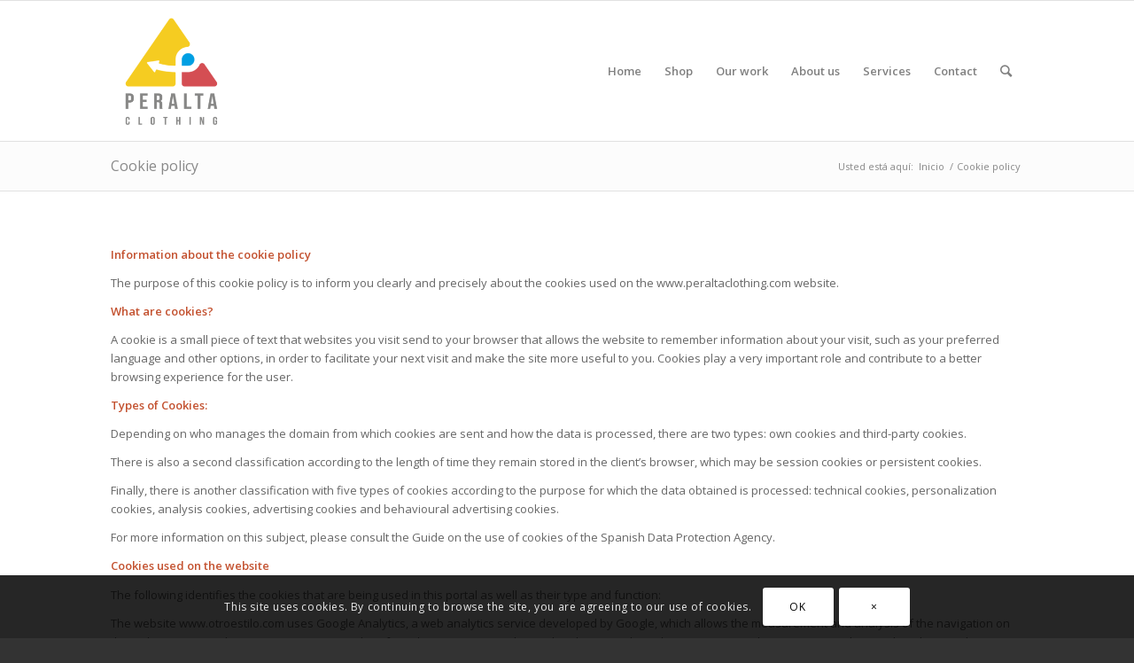

--- FILE ---
content_type: text/html; charset=utf-8
request_url: https://www.google.com/recaptcha/api2/anchor?ar=1&k=6LdePw8aAAAAANe6EwdGREkhRefbju8Xii3mhm6i&co=aHR0cHM6Ly9wZXJhbHRhY2xvdGhpbmcuY29tOjQ0Mw..&hl=en&v=9TiwnJFHeuIw_s0wSd3fiKfN&size=invisible&anchor-ms=20000&execute-ms=30000&cb=ct8tvb86tlnl
body_size: 48147
content:
<!DOCTYPE HTML><html dir="ltr" lang="en"><head><meta http-equiv="Content-Type" content="text/html; charset=UTF-8">
<meta http-equiv="X-UA-Compatible" content="IE=edge">
<title>reCAPTCHA</title>
<style type="text/css">
/* cyrillic-ext */
@font-face {
  font-family: 'Roboto';
  font-style: normal;
  font-weight: 400;
  font-stretch: 100%;
  src: url(//fonts.gstatic.com/s/roboto/v48/KFO7CnqEu92Fr1ME7kSn66aGLdTylUAMa3GUBHMdazTgWw.woff2) format('woff2');
  unicode-range: U+0460-052F, U+1C80-1C8A, U+20B4, U+2DE0-2DFF, U+A640-A69F, U+FE2E-FE2F;
}
/* cyrillic */
@font-face {
  font-family: 'Roboto';
  font-style: normal;
  font-weight: 400;
  font-stretch: 100%;
  src: url(//fonts.gstatic.com/s/roboto/v48/KFO7CnqEu92Fr1ME7kSn66aGLdTylUAMa3iUBHMdazTgWw.woff2) format('woff2');
  unicode-range: U+0301, U+0400-045F, U+0490-0491, U+04B0-04B1, U+2116;
}
/* greek-ext */
@font-face {
  font-family: 'Roboto';
  font-style: normal;
  font-weight: 400;
  font-stretch: 100%;
  src: url(//fonts.gstatic.com/s/roboto/v48/KFO7CnqEu92Fr1ME7kSn66aGLdTylUAMa3CUBHMdazTgWw.woff2) format('woff2');
  unicode-range: U+1F00-1FFF;
}
/* greek */
@font-face {
  font-family: 'Roboto';
  font-style: normal;
  font-weight: 400;
  font-stretch: 100%;
  src: url(//fonts.gstatic.com/s/roboto/v48/KFO7CnqEu92Fr1ME7kSn66aGLdTylUAMa3-UBHMdazTgWw.woff2) format('woff2');
  unicode-range: U+0370-0377, U+037A-037F, U+0384-038A, U+038C, U+038E-03A1, U+03A3-03FF;
}
/* math */
@font-face {
  font-family: 'Roboto';
  font-style: normal;
  font-weight: 400;
  font-stretch: 100%;
  src: url(//fonts.gstatic.com/s/roboto/v48/KFO7CnqEu92Fr1ME7kSn66aGLdTylUAMawCUBHMdazTgWw.woff2) format('woff2');
  unicode-range: U+0302-0303, U+0305, U+0307-0308, U+0310, U+0312, U+0315, U+031A, U+0326-0327, U+032C, U+032F-0330, U+0332-0333, U+0338, U+033A, U+0346, U+034D, U+0391-03A1, U+03A3-03A9, U+03B1-03C9, U+03D1, U+03D5-03D6, U+03F0-03F1, U+03F4-03F5, U+2016-2017, U+2034-2038, U+203C, U+2040, U+2043, U+2047, U+2050, U+2057, U+205F, U+2070-2071, U+2074-208E, U+2090-209C, U+20D0-20DC, U+20E1, U+20E5-20EF, U+2100-2112, U+2114-2115, U+2117-2121, U+2123-214F, U+2190, U+2192, U+2194-21AE, U+21B0-21E5, U+21F1-21F2, U+21F4-2211, U+2213-2214, U+2216-22FF, U+2308-230B, U+2310, U+2319, U+231C-2321, U+2336-237A, U+237C, U+2395, U+239B-23B7, U+23D0, U+23DC-23E1, U+2474-2475, U+25AF, U+25B3, U+25B7, U+25BD, U+25C1, U+25CA, U+25CC, U+25FB, U+266D-266F, U+27C0-27FF, U+2900-2AFF, U+2B0E-2B11, U+2B30-2B4C, U+2BFE, U+3030, U+FF5B, U+FF5D, U+1D400-1D7FF, U+1EE00-1EEFF;
}
/* symbols */
@font-face {
  font-family: 'Roboto';
  font-style: normal;
  font-weight: 400;
  font-stretch: 100%;
  src: url(//fonts.gstatic.com/s/roboto/v48/KFO7CnqEu92Fr1ME7kSn66aGLdTylUAMaxKUBHMdazTgWw.woff2) format('woff2');
  unicode-range: U+0001-000C, U+000E-001F, U+007F-009F, U+20DD-20E0, U+20E2-20E4, U+2150-218F, U+2190, U+2192, U+2194-2199, U+21AF, U+21E6-21F0, U+21F3, U+2218-2219, U+2299, U+22C4-22C6, U+2300-243F, U+2440-244A, U+2460-24FF, U+25A0-27BF, U+2800-28FF, U+2921-2922, U+2981, U+29BF, U+29EB, U+2B00-2BFF, U+4DC0-4DFF, U+FFF9-FFFB, U+10140-1018E, U+10190-1019C, U+101A0, U+101D0-101FD, U+102E0-102FB, U+10E60-10E7E, U+1D2C0-1D2D3, U+1D2E0-1D37F, U+1F000-1F0FF, U+1F100-1F1AD, U+1F1E6-1F1FF, U+1F30D-1F30F, U+1F315, U+1F31C, U+1F31E, U+1F320-1F32C, U+1F336, U+1F378, U+1F37D, U+1F382, U+1F393-1F39F, U+1F3A7-1F3A8, U+1F3AC-1F3AF, U+1F3C2, U+1F3C4-1F3C6, U+1F3CA-1F3CE, U+1F3D4-1F3E0, U+1F3ED, U+1F3F1-1F3F3, U+1F3F5-1F3F7, U+1F408, U+1F415, U+1F41F, U+1F426, U+1F43F, U+1F441-1F442, U+1F444, U+1F446-1F449, U+1F44C-1F44E, U+1F453, U+1F46A, U+1F47D, U+1F4A3, U+1F4B0, U+1F4B3, U+1F4B9, U+1F4BB, U+1F4BF, U+1F4C8-1F4CB, U+1F4D6, U+1F4DA, U+1F4DF, U+1F4E3-1F4E6, U+1F4EA-1F4ED, U+1F4F7, U+1F4F9-1F4FB, U+1F4FD-1F4FE, U+1F503, U+1F507-1F50B, U+1F50D, U+1F512-1F513, U+1F53E-1F54A, U+1F54F-1F5FA, U+1F610, U+1F650-1F67F, U+1F687, U+1F68D, U+1F691, U+1F694, U+1F698, U+1F6AD, U+1F6B2, U+1F6B9-1F6BA, U+1F6BC, U+1F6C6-1F6CF, U+1F6D3-1F6D7, U+1F6E0-1F6EA, U+1F6F0-1F6F3, U+1F6F7-1F6FC, U+1F700-1F7FF, U+1F800-1F80B, U+1F810-1F847, U+1F850-1F859, U+1F860-1F887, U+1F890-1F8AD, U+1F8B0-1F8BB, U+1F8C0-1F8C1, U+1F900-1F90B, U+1F93B, U+1F946, U+1F984, U+1F996, U+1F9E9, U+1FA00-1FA6F, U+1FA70-1FA7C, U+1FA80-1FA89, U+1FA8F-1FAC6, U+1FACE-1FADC, U+1FADF-1FAE9, U+1FAF0-1FAF8, U+1FB00-1FBFF;
}
/* vietnamese */
@font-face {
  font-family: 'Roboto';
  font-style: normal;
  font-weight: 400;
  font-stretch: 100%;
  src: url(//fonts.gstatic.com/s/roboto/v48/KFO7CnqEu92Fr1ME7kSn66aGLdTylUAMa3OUBHMdazTgWw.woff2) format('woff2');
  unicode-range: U+0102-0103, U+0110-0111, U+0128-0129, U+0168-0169, U+01A0-01A1, U+01AF-01B0, U+0300-0301, U+0303-0304, U+0308-0309, U+0323, U+0329, U+1EA0-1EF9, U+20AB;
}
/* latin-ext */
@font-face {
  font-family: 'Roboto';
  font-style: normal;
  font-weight: 400;
  font-stretch: 100%;
  src: url(//fonts.gstatic.com/s/roboto/v48/KFO7CnqEu92Fr1ME7kSn66aGLdTylUAMa3KUBHMdazTgWw.woff2) format('woff2');
  unicode-range: U+0100-02BA, U+02BD-02C5, U+02C7-02CC, U+02CE-02D7, U+02DD-02FF, U+0304, U+0308, U+0329, U+1D00-1DBF, U+1E00-1E9F, U+1EF2-1EFF, U+2020, U+20A0-20AB, U+20AD-20C0, U+2113, U+2C60-2C7F, U+A720-A7FF;
}
/* latin */
@font-face {
  font-family: 'Roboto';
  font-style: normal;
  font-weight: 400;
  font-stretch: 100%;
  src: url(//fonts.gstatic.com/s/roboto/v48/KFO7CnqEu92Fr1ME7kSn66aGLdTylUAMa3yUBHMdazQ.woff2) format('woff2');
  unicode-range: U+0000-00FF, U+0131, U+0152-0153, U+02BB-02BC, U+02C6, U+02DA, U+02DC, U+0304, U+0308, U+0329, U+2000-206F, U+20AC, U+2122, U+2191, U+2193, U+2212, U+2215, U+FEFF, U+FFFD;
}
/* cyrillic-ext */
@font-face {
  font-family: 'Roboto';
  font-style: normal;
  font-weight: 500;
  font-stretch: 100%;
  src: url(//fonts.gstatic.com/s/roboto/v48/KFO7CnqEu92Fr1ME7kSn66aGLdTylUAMa3GUBHMdazTgWw.woff2) format('woff2');
  unicode-range: U+0460-052F, U+1C80-1C8A, U+20B4, U+2DE0-2DFF, U+A640-A69F, U+FE2E-FE2F;
}
/* cyrillic */
@font-face {
  font-family: 'Roboto';
  font-style: normal;
  font-weight: 500;
  font-stretch: 100%;
  src: url(//fonts.gstatic.com/s/roboto/v48/KFO7CnqEu92Fr1ME7kSn66aGLdTylUAMa3iUBHMdazTgWw.woff2) format('woff2');
  unicode-range: U+0301, U+0400-045F, U+0490-0491, U+04B0-04B1, U+2116;
}
/* greek-ext */
@font-face {
  font-family: 'Roboto';
  font-style: normal;
  font-weight: 500;
  font-stretch: 100%;
  src: url(//fonts.gstatic.com/s/roboto/v48/KFO7CnqEu92Fr1ME7kSn66aGLdTylUAMa3CUBHMdazTgWw.woff2) format('woff2');
  unicode-range: U+1F00-1FFF;
}
/* greek */
@font-face {
  font-family: 'Roboto';
  font-style: normal;
  font-weight: 500;
  font-stretch: 100%;
  src: url(//fonts.gstatic.com/s/roboto/v48/KFO7CnqEu92Fr1ME7kSn66aGLdTylUAMa3-UBHMdazTgWw.woff2) format('woff2');
  unicode-range: U+0370-0377, U+037A-037F, U+0384-038A, U+038C, U+038E-03A1, U+03A3-03FF;
}
/* math */
@font-face {
  font-family: 'Roboto';
  font-style: normal;
  font-weight: 500;
  font-stretch: 100%;
  src: url(//fonts.gstatic.com/s/roboto/v48/KFO7CnqEu92Fr1ME7kSn66aGLdTylUAMawCUBHMdazTgWw.woff2) format('woff2');
  unicode-range: U+0302-0303, U+0305, U+0307-0308, U+0310, U+0312, U+0315, U+031A, U+0326-0327, U+032C, U+032F-0330, U+0332-0333, U+0338, U+033A, U+0346, U+034D, U+0391-03A1, U+03A3-03A9, U+03B1-03C9, U+03D1, U+03D5-03D6, U+03F0-03F1, U+03F4-03F5, U+2016-2017, U+2034-2038, U+203C, U+2040, U+2043, U+2047, U+2050, U+2057, U+205F, U+2070-2071, U+2074-208E, U+2090-209C, U+20D0-20DC, U+20E1, U+20E5-20EF, U+2100-2112, U+2114-2115, U+2117-2121, U+2123-214F, U+2190, U+2192, U+2194-21AE, U+21B0-21E5, U+21F1-21F2, U+21F4-2211, U+2213-2214, U+2216-22FF, U+2308-230B, U+2310, U+2319, U+231C-2321, U+2336-237A, U+237C, U+2395, U+239B-23B7, U+23D0, U+23DC-23E1, U+2474-2475, U+25AF, U+25B3, U+25B7, U+25BD, U+25C1, U+25CA, U+25CC, U+25FB, U+266D-266F, U+27C0-27FF, U+2900-2AFF, U+2B0E-2B11, U+2B30-2B4C, U+2BFE, U+3030, U+FF5B, U+FF5D, U+1D400-1D7FF, U+1EE00-1EEFF;
}
/* symbols */
@font-face {
  font-family: 'Roboto';
  font-style: normal;
  font-weight: 500;
  font-stretch: 100%;
  src: url(//fonts.gstatic.com/s/roboto/v48/KFO7CnqEu92Fr1ME7kSn66aGLdTylUAMaxKUBHMdazTgWw.woff2) format('woff2');
  unicode-range: U+0001-000C, U+000E-001F, U+007F-009F, U+20DD-20E0, U+20E2-20E4, U+2150-218F, U+2190, U+2192, U+2194-2199, U+21AF, U+21E6-21F0, U+21F3, U+2218-2219, U+2299, U+22C4-22C6, U+2300-243F, U+2440-244A, U+2460-24FF, U+25A0-27BF, U+2800-28FF, U+2921-2922, U+2981, U+29BF, U+29EB, U+2B00-2BFF, U+4DC0-4DFF, U+FFF9-FFFB, U+10140-1018E, U+10190-1019C, U+101A0, U+101D0-101FD, U+102E0-102FB, U+10E60-10E7E, U+1D2C0-1D2D3, U+1D2E0-1D37F, U+1F000-1F0FF, U+1F100-1F1AD, U+1F1E6-1F1FF, U+1F30D-1F30F, U+1F315, U+1F31C, U+1F31E, U+1F320-1F32C, U+1F336, U+1F378, U+1F37D, U+1F382, U+1F393-1F39F, U+1F3A7-1F3A8, U+1F3AC-1F3AF, U+1F3C2, U+1F3C4-1F3C6, U+1F3CA-1F3CE, U+1F3D4-1F3E0, U+1F3ED, U+1F3F1-1F3F3, U+1F3F5-1F3F7, U+1F408, U+1F415, U+1F41F, U+1F426, U+1F43F, U+1F441-1F442, U+1F444, U+1F446-1F449, U+1F44C-1F44E, U+1F453, U+1F46A, U+1F47D, U+1F4A3, U+1F4B0, U+1F4B3, U+1F4B9, U+1F4BB, U+1F4BF, U+1F4C8-1F4CB, U+1F4D6, U+1F4DA, U+1F4DF, U+1F4E3-1F4E6, U+1F4EA-1F4ED, U+1F4F7, U+1F4F9-1F4FB, U+1F4FD-1F4FE, U+1F503, U+1F507-1F50B, U+1F50D, U+1F512-1F513, U+1F53E-1F54A, U+1F54F-1F5FA, U+1F610, U+1F650-1F67F, U+1F687, U+1F68D, U+1F691, U+1F694, U+1F698, U+1F6AD, U+1F6B2, U+1F6B9-1F6BA, U+1F6BC, U+1F6C6-1F6CF, U+1F6D3-1F6D7, U+1F6E0-1F6EA, U+1F6F0-1F6F3, U+1F6F7-1F6FC, U+1F700-1F7FF, U+1F800-1F80B, U+1F810-1F847, U+1F850-1F859, U+1F860-1F887, U+1F890-1F8AD, U+1F8B0-1F8BB, U+1F8C0-1F8C1, U+1F900-1F90B, U+1F93B, U+1F946, U+1F984, U+1F996, U+1F9E9, U+1FA00-1FA6F, U+1FA70-1FA7C, U+1FA80-1FA89, U+1FA8F-1FAC6, U+1FACE-1FADC, U+1FADF-1FAE9, U+1FAF0-1FAF8, U+1FB00-1FBFF;
}
/* vietnamese */
@font-face {
  font-family: 'Roboto';
  font-style: normal;
  font-weight: 500;
  font-stretch: 100%;
  src: url(//fonts.gstatic.com/s/roboto/v48/KFO7CnqEu92Fr1ME7kSn66aGLdTylUAMa3OUBHMdazTgWw.woff2) format('woff2');
  unicode-range: U+0102-0103, U+0110-0111, U+0128-0129, U+0168-0169, U+01A0-01A1, U+01AF-01B0, U+0300-0301, U+0303-0304, U+0308-0309, U+0323, U+0329, U+1EA0-1EF9, U+20AB;
}
/* latin-ext */
@font-face {
  font-family: 'Roboto';
  font-style: normal;
  font-weight: 500;
  font-stretch: 100%;
  src: url(//fonts.gstatic.com/s/roboto/v48/KFO7CnqEu92Fr1ME7kSn66aGLdTylUAMa3KUBHMdazTgWw.woff2) format('woff2');
  unicode-range: U+0100-02BA, U+02BD-02C5, U+02C7-02CC, U+02CE-02D7, U+02DD-02FF, U+0304, U+0308, U+0329, U+1D00-1DBF, U+1E00-1E9F, U+1EF2-1EFF, U+2020, U+20A0-20AB, U+20AD-20C0, U+2113, U+2C60-2C7F, U+A720-A7FF;
}
/* latin */
@font-face {
  font-family: 'Roboto';
  font-style: normal;
  font-weight: 500;
  font-stretch: 100%;
  src: url(//fonts.gstatic.com/s/roboto/v48/KFO7CnqEu92Fr1ME7kSn66aGLdTylUAMa3yUBHMdazQ.woff2) format('woff2');
  unicode-range: U+0000-00FF, U+0131, U+0152-0153, U+02BB-02BC, U+02C6, U+02DA, U+02DC, U+0304, U+0308, U+0329, U+2000-206F, U+20AC, U+2122, U+2191, U+2193, U+2212, U+2215, U+FEFF, U+FFFD;
}
/* cyrillic-ext */
@font-face {
  font-family: 'Roboto';
  font-style: normal;
  font-weight: 900;
  font-stretch: 100%;
  src: url(//fonts.gstatic.com/s/roboto/v48/KFO7CnqEu92Fr1ME7kSn66aGLdTylUAMa3GUBHMdazTgWw.woff2) format('woff2');
  unicode-range: U+0460-052F, U+1C80-1C8A, U+20B4, U+2DE0-2DFF, U+A640-A69F, U+FE2E-FE2F;
}
/* cyrillic */
@font-face {
  font-family: 'Roboto';
  font-style: normal;
  font-weight: 900;
  font-stretch: 100%;
  src: url(//fonts.gstatic.com/s/roboto/v48/KFO7CnqEu92Fr1ME7kSn66aGLdTylUAMa3iUBHMdazTgWw.woff2) format('woff2');
  unicode-range: U+0301, U+0400-045F, U+0490-0491, U+04B0-04B1, U+2116;
}
/* greek-ext */
@font-face {
  font-family: 'Roboto';
  font-style: normal;
  font-weight: 900;
  font-stretch: 100%;
  src: url(//fonts.gstatic.com/s/roboto/v48/KFO7CnqEu92Fr1ME7kSn66aGLdTylUAMa3CUBHMdazTgWw.woff2) format('woff2');
  unicode-range: U+1F00-1FFF;
}
/* greek */
@font-face {
  font-family: 'Roboto';
  font-style: normal;
  font-weight: 900;
  font-stretch: 100%;
  src: url(//fonts.gstatic.com/s/roboto/v48/KFO7CnqEu92Fr1ME7kSn66aGLdTylUAMa3-UBHMdazTgWw.woff2) format('woff2');
  unicode-range: U+0370-0377, U+037A-037F, U+0384-038A, U+038C, U+038E-03A1, U+03A3-03FF;
}
/* math */
@font-face {
  font-family: 'Roboto';
  font-style: normal;
  font-weight: 900;
  font-stretch: 100%;
  src: url(//fonts.gstatic.com/s/roboto/v48/KFO7CnqEu92Fr1ME7kSn66aGLdTylUAMawCUBHMdazTgWw.woff2) format('woff2');
  unicode-range: U+0302-0303, U+0305, U+0307-0308, U+0310, U+0312, U+0315, U+031A, U+0326-0327, U+032C, U+032F-0330, U+0332-0333, U+0338, U+033A, U+0346, U+034D, U+0391-03A1, U+03A3-03A9, U+03B1-03C9, U+03D1, U+03D5-03D6, U+03F0-03F1, U+03F4-03F5, U+2016-2017, U+2034-2038, U+203C, U+2040, U+2043, U+2047, U+2050, U+2057, U+205F, U+2070-2071, U+2074-208E, U+2090-209C, U+20D0-20DC, U+20E1, U+20E5-20EF, U+2100-2112, U+2114-2115, U+2117-2121, U+2123-214F, U+2190, U+2192, U+2194-21AE, U+21B0-21E5, U+21F1-21F2, U+21F4-2211, U+2213-2214, U+2216-22FF, U+2308-230B, U+2310, U+2319, U+231C-2321, U+2336-237A, U+237C, U+2395, U+239B-23B7, U+23D0, U+23DC-23E1, U+2474-2475, U+25AF, U+25B3, U+25B7, U+25BD, U+25C1, U+25CA, U+25CC, U+25FB, U+266D-266F, U+27C0-27FF, U+2900-2AFF, U+2B0E-2B11, U+2B30-2B4C, U+2BFE, U+3030, U+FF5B, U+FF5D, U+1D400-1D7FF, U+1EE00-1EEFF;
}
/* symbols */
@font-face {
  font-family: 'Roboto';
  font-style: normal;
  font-weight: 900;
  font-stretch: 100%;
  src: url(//fonts.gstatic.com/s/roboto/v48/KFO7CnqEu92Fr1ME7kSn66aGLdTylUAMaxKUBHMdazTgWw.woff2) format('woff2');
  unicode-range: U+0001-000C, U+000E-001F, U+007F-009F, U+20DD-20E0, U+20E2-20E4, U+2150-218F, U+2190, U+2192, U+2194-2199, U+21AF, U+21E6-21F0, U+21F3, U+2218-2219, U+2299, U+22C4-22C6, U+2300-243F, U+2440-244A, U+2460-24FF, U+25A0-27BF, U+2800-28FF, U+2921-2922, U+2981, U+29BF, U+29EB, U+2B00-2BFF, U+4DC0-4DFF, U+FFF9-FFFB, U+10140-1018E, U+10190-1019C, U+101A0, U+101D0-101FD, U+102E0-102FB, U+10E60-10E7E, U+1D2C0-1D2D3, U+1D2E0-1D37F, U+1F000-1F0FF, U+1F100-1F1AD, U+1F1E6-1F1FF, U+1F30D-1F30F, U+1F315, U+1F31C, U+1F31E, U+1F320-1F32C, U+1F336, U+1F378, U+1F37D, U+1F382, U+1F393-1F39F, U+1F3A7-1F3A8, U+1F3AC-1F3AF, U+1F3C2, U+1F3C4-1F3C6, U+1F3CA-1F3CE, U+1F3D4-1F3E0, U+1F3ED, U+1F3F1-1F3F3, U+1F3F5-1F3F7, U+1F408, U+1F415, U+1F41F, U+1F426, U+1F43F, U+1F441-1F442, U+1F444, U+1F446-1F449, U+1F44C-1F44E, U+1F453, U+1F46A, U+1F47D, U+1F4A3, U+1F4B0, U+1F4B3, U+1F4B9, U+1F4BB, U+1F4BF, U+1F4C8-1F4CB, U+1F4D6, U+1F4DA, U+1F4DF, U+1F4E3-1F4E6, U+1F4EA-1F4ED, U+1F4F7, U+1F4F9-1F4FB, U+1F4FD-1F4FE, U+1F503, U+1F507-1F50B, U+1F50D, U+1F512-1F513, U+1F53E-1F54A, U+1F54F-1F5FA, U+1F610, U+1F650-1F67F, U+1F687, U+1F68D, U+1F691, U+1F694, U+1F698, U+1F6AD, U+1F6B2, U+1F6B9-1F6BA, U+1F6BC, U+1F6C6-1F6CF, U+1F6D3-1F6D7, U+1F6E0-1F6EA, U+1F6F0-1F6F3, U+1F6F7-1F6FC, U+1F700-1F7FF, U+1F800-1F80B, U+1F810-1F847, U+1F850-1F859, U+1F860-1F887, U+1F890-1F8AD, U+1F8B0-1F8BB, U+1F8C0-1F8C1, U+1F900-1F90B, U+1F93B, U+1F946, U+1F984, U+1F996, U+1F9E9, U+1FA00-1FA6F, U+1FA70-1FA7C, U+1FA80-1FA89, U+1FA8F-1FAC6, U+1FACE-1FADC, U+1FADF-1FAE9, U+1FAF0-1FAF8, U+1FB00-1FBFF;
}
/* vietnamese */
@font-face {
  font-family: 'Roboto';
  font-style: normal;
  font-weight: 900;
  font-stretch: 100%;
  src: url(//fonts.gstatic.com/s/roboto/v48/KFO7CnqEu92Fr1ME7kSn66aGLdTylUAMa3OUBHMdazTgWw.woff2) format('woff2');
  unicode-range: U+0102-0103, U+0110-0111, U+0128-0129, U+0168-0169, U+01A0-01A1, U+01AF-01B0, U+0300-0301, U+0303-0304, U+0308-0309, U+0323, U+0329, U+1EA0-1EF9, U+20AB;
}
/* latin-ext */
@font-face {
  font-family: 'Roboto';
  font-style: normal;
  font-weight: 900;
  font-stretch: 100%;
  src: url(//fonts.gstatic.com/s/roboto/v48/KFO7CnqEu92Fr1ME7kSn66aGLdTylUAMa3KUBHMdazTgWw.woff2) format('woff2');
  unicode-range: U+0100-02BA, U+02BD-02C5, U+02C7-02CC, U+02CE-02D7, U+02DD-02FF, U+0304, U+0308, U+0329, U+1D00-1DBF, U+1E00-1E9F, U+1EF2-1EFF, U+2020, U+20A0-20AB, U+20AD-20C0, U+2113, U+2C60-2C7F, U+A720-A7FF;
}
/* latin */
@font-face {
  font-family: 'Roboto';
  font-style: normal;
  font-weight: 900;
  font-stretch: 100%;
  src: url(//fonts.gstatic.com/s/roboto/v48/KFO7CnqEu92Fr1ME7kSn66aGLdTylUAMa3yUBHMdazQ.woff2) format('woff2');
  unicode-range: U+0000-00FF, U+0131, U+0152-0153, U+02BB-02BC, U+02C6, U+02DA, U+02DC, U+0304, U+0308, U+0329, U+2000-206F, U+20AC, U+2122, U+2191, U+2193, U+2212, U+2215, U+FEFF, U+FFFD;
}

</style>
<link rel="stylesheet" type="text/css" href="https://www.gstatic.com/recaptcha/releases/9TiwnJFHeuIw_s0wSd3fiKfN/styles__ltr.css">
<script nonce="SDRscreLgKtDkFEuj_UWwg" type="text/javascript">window['__recaptcha_api'] = 'https://www.google.com/recaptcha/api2/';</script>
<script type="text/javascript" src="https://www.gstatic.com/recaptcha/releases/9TiwnJFHeuIw_s0wSd3fiKfN/recaptcha__en.js" nonce="SDRscreLgKtDkFEuj_UWwg">
      
    </script></head>
<body><div id="rc-anchor-alert" class="rc-anchor-alert"></div>
<input type="hidden" id="recaptcha-token" value="[base64]">
<script type="text/javascript" nonce="SDRscreLgKtDkFEuj_UWwg">
      recaptcha.anchor.Main.init("[\x22ainput\x22,[\x22bgdata\x22,\x22\x22,\[base64]/[base64]/[base64]/[base64]/cjw8ejpyPj4+eil9Y2F0Y2gobCl7dGhyb3cgbDt9fSxIPWZ1bmN0aW9uKHcsdCx6KXtpZih3PT0xOTR8fHc9PTIwOCl0LnZbd10/dC52W3ddLmNvbmNhdCh6KTp0LnZbd109b2Yoeix0KTtlbHNle2lmKHQuYkImJnchPTMxNylyZXR1cm47dz09NjZ8fHc9PTEyMnx8dz09NDcwfHx3PT00NHx8dz09NDE2fHx3PT0zOTd8fHc9PTQyMXx8dz09Njh8fHc9PTcwfHx3PT0xODQ/[base64]/[base64]/[base64]/bmV3IGRbVl0oSlswXSk6cD09Mj9uZXcgZFtWXShKWzBdLEpbMV0pOnA9PTM/bmV3IGRbVl0oSlswXSxKWzFdLEpbMl0pOnA9PTQ/[base64]/[base64]/[base64]/[base64]\x22,\[base64]\x22,\x22C8KAw4/Dl3/DvMOww5fDt8OBw6ZKOcOhwowjw40Uwp8NWsOgPcO8w5/Dt8Ktw7vDukjCvsO0w67Dp8Kiw69nUnYZwozCgVTDhcKjfGR2X8OZUwdow4rDmMO4w6bDgilUwqUSw4JgwqHDtsK+CG4Fw4LDhcOUScODw4N9DDDCrcOlBDETw59WXsK/woTDvyXCgmzCi8OYEXfDhMOhw6fDscOsdmLCr8Okw4EIWGjCmcKwwrB6woTCgF9HUHfDkBbCoMObUD7Cl8KKD3VkMsOGLcKZK8OwwqEYw7zCojZpKMK2DcOsD8KMNcO5VR/CqlXCrnvDpcKQLsOsE8Kpw7RYdMKSe8ONwrY/wowEFUobbMOFaT7CuMKEwqTDqsKow5rCpMOlH8KocsOCf8OPJ8OCwoZKwoLCmg7Cmnl5Xl/CsMKGaWvDuCI/YnzDgks/[base64]/eifCl05Ow57CmX0AwrM8w6bClA/DqsKOVQEtwpcqwro6ScOaw4xVw6/[base64]/DksOywqBZdsOoAARXJMKdaXxPwoQxwofDgEpPRGbDvjnDn8KNAcKowqfCoEZuecOMwqFobsKNJQzDhXguPnYGAXXCsMOLw6PDqcKawprDn8OzRcKUf1oFw7TClUFVwp8Da8Kha1bCucKowp/CusOcw5DDvMOFLMKLD8OUw4bChSfChsKyw6tcQ2Bwwo7DjcOwbMOZMsKuAMK/wr0VDE4rUx5Mdm7DogHDu3/CucKLwo3Co3fDksOxfcOSUsObDRs6wpwTGHwrwqkuwpjCpcOAwrRLVFLDncOvwr3Cg0XDrMOAwoxjYMOSwqFoK8OsaSXClxdkwo9XV3vDoxbCoTLChsOFGcK9J1vDjsODw6/DtWZWw7rCo8OuwoLDp8O3fMKVC3x/MMKVw4BICQrCi1nDgH7CrcOMB3ETwrttIzxJU8KCwrvDrsOMV2XCuRcHeg87PE/DtXQDPzvDrW7DnDxBMHnCr8O0wqjDvMKtwpjCi1oUw6LCqsOBwrEIMcOfdcKgw64/w6R0w7vDmMOQwqBuXgdibcK+fBs/w7Ncwo1vTglwRVTCtXTCp8KmwpRbFAkNwpXDt8OOw68pw7nDhsOCwoVEGcOjb1bDoyYvCWTDrXHDv8OJwrMrwr9vDDdHwrLCvD5BenlVeMO/w5bDlz3CisOWP8O3PS5FT0jCrn7CgsOHw5LCpTXCoMKfGsKew4k1w77Dq8Odw6xQMcOSM8OZw4fCgQFHCzzDrALCsF/Dg8KKQcKtGR8Rw6hBPnzCgMKpCsKzw7cAwqYUwqsywobDt8OSwrjDtHcrakHDo8K+wrPDr8O/[base64]/Clg/Cv8OMJSjDg8KLImFCw7VxwqlFw74yw5VBUMOMBGXDr8K1EcOuDWVvwr/Dmy3CksOLw6x1w7ktR8OZw7NAw7B0wqTDk8OVwoMfOEZew5XDoMKseMK4XALCsCBiwoTCr8KSw64DPAhfw4vDhsObVypwwoTDiMKNR8O+w4zDgF9RX33CkcO4XcKLw6HDgwjChMOfwrzCv8OzandXU8K2wqwDwr/CnsKBwoHCqxrDgcKDwogdTMKGwrNEFsKxwoNUBMKLO8Kvw7NTD8KrGMOtwoDDp3sXw5RswqgHwpMpLMOXw4VPw406w6VrwqjCm8Ozwo9gI2/DtcKZw6wZaMKDw6IjwogIw5nClkjCqU9wwpbDjcOFw6JKw6YcIcK8QsK/w4rCuSPDnFrDtTHCnMK+WsOONsKwMcKybcOxwohyworDusOxw5DCssKHw5XDm8O7dw4Ew41Sd8OyIDfDvcKxZlHDim0nWsKbBcKbMMKNw517w5gLwp8Dw59BOAAIUWzDqU5PwpLCuMO5XhHCiF/DssO4w49XwpfDtQrDqMO/MsKwBDExA8O3c8KjGAXDl0nCtQsOS8Kow4TDusK2wpfDhxHDvsObw7rDhErDqidvw590w7oTwow3w6nCuMK6wpXDjMOFwrR/ZS0NNWbCu8OswrM4R8KLS31Tw7o9w6LDt8KNwpE4w5VXwp/[base64]/[base64]/[base64]/CqsOtwog3wo7DoVbCr8OfcMOvA2fDiMOVEMK6LMOAwoEOw7N3w5IHfW/Cl0LCmArCm8OyFEpkCDrDql0rwrI5ewXCosOlWCk0DMKYw6xGw57Ck0DDlsKGw51Sw4XCnsOrwrE/B8ORw5M9wrbDk8OVL1XDlxnCjcOdwq9HCTrCicOOZhXDi8KbE8OeXB0VcMKOwpzCrcK6N3zDvsOgwrsSZH7DqsO3DCvCocK/TzXDpMK6wpNNwrHDvE/Dmwtbw7QiPcKqwqdnw5RGNsOZU3UBcFU9V8OCTDlCbsOEw4ZQYh3Cg1LCv1UPSxdGw6XCrcKFe8Kew6V5M8KMwq0AWT3CuWrCuE5+wrdFw7/CmgPCo8KSw7zDviPChk7CuzkYf8KxTMKFw5QsQ3LDlsKWHsK6woXCjCkmw4TDisKUZXZjw4F9CsKNw49jwo3DigLDoyrDsmrDnVknw71GfAzCrWvCnsKHw7lpKhDDvcKwNT08woPChsKTw5nDkkttR8Ocw7daw5YmYMOOccOWGsK/wqYKacObEMKxEMOxwq7DjsOMWFFTKSZ7LVgmwptKw63DnMKET8KHe1DDosOKemwtBcO6HMKCwoLCs8K0cUN0w5/DtFLDnVfDusK9wrbDq18YwrcvIGfCuULCl8ORwrx1MnEEHgLCmF/ChTzDm8KcaMK+w43ChAEZw4PCkMOBYsOPHsOSwqJoLsOZJ349CsOUwrFpCQM6NsOdw7JHNHZJw6TDo0Y9w57DqsKiPcO5blLDn1IzGmDDpTtzOcOpPMKYB8O9w63DiMKENTsHQcKsYBnDo8KzwrFHaHQabsOkSBBewpTDicKnXMKbXMKHw5/[base64]/CisOHwrPCkBkDX2rDrcOqIcOlflnDi8KKX8OqPAPCl8ObOcOVPBTDv8KGbMOEwrYDw5tgwpTCkcOyF8KCw5kLw650VRLCvMO1XcOewqXCrMO5w5pGw47CjsO4S3g8wrXDvMOXwqB4w7zDvMKIw6URwonCt3/[base64]/DlTvDlcKFJsKXw5pPIFEZA3hIw4xcJzzDrcKHfMOwbcKCZsKIwr3DhMOcVXNTFDrCo8ONUFTCuX/DmVMfw7ZdWMO2wptCw5zCulp2wqDDuMKBwqp4EsKXwoLDgQ/[base64]/DgXzDrcOJwoYKCE1EwpI0XMK3RsKowpBmY0swR8OFwrApNm16fynDkQTDtMKMC8KTw70Cw6d1U8O2w4csCsKVwqoYFhHCicKmesOsw7XDlsKGwo7CvTTCsMOvw7d4RcO9fMOSRCrChjPDmsK4HEnDkcKmKsKPA2TDlcOVYj8Lw5LClMKzF8OBGmTCkyPDssKkwq/ChV4fdy8Rw6gewo8Qw77ChQDDrcKewrnDtQosIkAIwqsyVVQgf2/ChsOVCsKcAWdVRibDgsKJF0nDncKuKmXDqMOWesOVw5J/w6MfajvDv8KVwr3Ch8KTw4LDssOcwrHDh8OCwq3Dh8O4csKXRTbDolTCqsOPXMK5wpo5cjpnGivDtVIeamDDkDUKw6VleBIKccKIw4TDnMKjwoPDoXTCtU/CqFEjccKQX8OtwqV4YzzCnAhewptWworCk2RMwo/DlXPDmXAbHCrDngLDlCRaw6g1J8KZNsKWZ2fDgcOWwoPCv8KuwqPDqcO8V8K1aMO3wpB4wp/Dq8K0wpcQwq7DhMOKLSTClUoCwqnDnVPCqjLDlMO3wo40w7DDoVrCiD4bMsKxw6bDhcObBFnDjcOpwrsfwovCuyXCrMKHdMO3w67CgcKpwrUtQcORBMO5wqTDvzLCgMKhwqrCgnfCgj4QYsO4QcOMWMK9w7Mhwq/[base64]/CjMObNcKwTSMDS8OZwo/DkMOmw7bCvsOBwq4DJw/DoxQrw7kOY8Ovwp7DuUzDr8Klw4UKw4/Cg8KIUxjCncKDw6/[base64]/Cjl0rwrXDrcKfw511LyPDlm8Gw70Aw4PDtX41fcKGS2pMwo9ZbsOuw6hMw6XCtncdw7bDq8OaND/[base64]/[base64]/[base64]/Dh8OpJTlkTsKtGsKiwoEkw4LDv8KFw6NINHYfIV8sMMOwVMOqBsOKBgDDskHDqHXCvXN1AxULw6B6PFjDmkBWDMK6wrAXRsO3w4xUwpNIw5nCjsKbwrLDjjbDp03CqDhbw4RxwqfDicK2w5LDuBsPwr7CtmDDo8Kdw4gRw6/CokDCm0tOVU43Ok3CqcK6wrEXwoXDoQ7DmMOgwp0Bw5PDuMK4F8K5BcOSOTTDkigPw4/Cg8Kgwo/DicOYOsOzYgtDwqdxOWPDkcOVwp1Jw67DplfDl0fCj8OdeMOAw5Mrwo1XVGDClljDmSdydADCmC7DucKAN2XDl0RSwpPChMOHw7rDjzZ8wqR+U3/CkXJIw6PDu8OJH8OFTiIuIkzCtDrClcOlwo7Dp8OSwrnDlMO5wrZ8w6bCnMO/QxAmw4xiwr/CoC3ClsOiw5NeYcOgwrItLcKMwrhOw7IKfVfDv8KRXcK2X8Ohw6TDrsO6wpoqT0cLw4TDm05gZEHCg8OvGxFkwpTDnMKlwq8bTcOzPWNCQsKHA8O/wr/CncK/HcK5wrzDqMKwMcK3P8OvWCZPw7A3YD4ASMO6IFRqSSjCrcK1w5gTdXZTAsKrw5jCrQItDyZ3KcK1w7/Cg8OEwo/DvMKQCcOgw6nDvsKQcF7CrcOew4zCqsKpwpdYfsOGwoPCs3HDihXCocOww4TDt07DsDYSAFUXw6FGCsOtKsKlw4RSw6A+wqTDlMOYwrx3w6zDkh84w5MOX8KmAmjDlQIKwrtXwpQsFBLCvSllwrVKZMKTwq45SsKCwrghw44IXMKODi0/L8KmR8K+Pl5zw7ZnPibDlcOdVsOsw73DqhrCoXrDkMOywonDjVReMsK6w7zCjMOPKcOkwqdmwp3DmMO3QcK0aMObw7HDicORDksDwoQCPsK/OcKrw63DlsKfODxRaMKGd8O+w4EswrXDvsOWOcKlUsK6QnbClMKfwrVVYMKrBCJvPcOow6FawoUPasOFHcO5wppRwoxBw5vDjsOeXTHCncOswohMGRTDgMOUNMOUU1XCkWXCpMOSf1ASEcK/D8KdBz8OV8O9NMOmXcKdEsOcFigZGUs1XcOcAQI0XTbDoBRww4RUThxBXsOTUG3CpF1ww75uw7FQeG1hw63CkMKxQGl3wpdUw4puw4rCuzrDoFvCqsKnUhvDiTrCgMKhOMKIw44gRsKHOxnDlMKyw5fDsUXDlF/CtH8Mwq7DiGfDjsOUPMONXjU8B1nCl8KlwpxKw4xmw49kw5rDlsKTUsKdLcKiw61yKCxCasKlbSkXw7BYPEYUwrchwqx1e10eEAxSwrrDpBXDi13DjcO4wpgzw6/CohjDpMODRXDDuEBxworCoT85fxjDrTdjw6PDlWY6wrbCm8Oww7LDjhzCrRTCoH1TRBYsw53CiSFAwpnCvcOiw5nCqwAIw7xaKy/CpQVuwoHDr8OEdyfDisOWQg3DmRbCl8O3w6LCnsOwwq3Dp8OlSW7CiMOwOyo1A8KjwqvDl2M/Q3YUTMKFB8OnUX/[base64]/DnMOVMcKBZsO/EsKIOcK/ZcKYXwVaPkDCj1vDgMOKQnnCocKow7jCgsK3w4vCuBjClTsZw6bChVIoWR/[base64]/SsOaQwLDtcKFI3h4wrnDucKoQU3Cnyw+wrbDmlghL1B3GkI7w6RicW9Nw7fCnSljdX/[base64]/CiSrDksKJwojCujfCmcKYcDTDtlkXw5BUw77Cu13DssOTwq7CrcK+TW4II8OmcHMQw6rDn8K/Y2cDw78Swq7CjcKHZX81IcKVwp4JOMOcNgEwwp/DuMOFwocwEsOvXsOCwrkdw65ee8Ogw7Nsw6LCosKlMnDCnMKbw55qwrJpw6XCmsKeEwwZEcOUXsKLPUvCuFrCjMKnw7dYwodZw4HChw4dRk3Cg8KSwrnDgMKSw63Cgh4SPxsGw5suw73CnlBxDCPCsHnDocKDw4LDuxjCpcOCU03CqcKlejXDiMOAw7cDXsO/[base64]/UnXDncOPTVw6wqpmwqlgOcKmw5zDksODKcOywoAuSsOZwqjCmW7CrTVPJ3puBcOKw6oLw7B/Smkww5jCuGvCgMOAccOYQQ3CgMKaw44Ow5EiKcOlB0nDpnTCmMO5woliZMKmcEIWwpvCjMOFw4New7DCrcO7TMOhDUhaw5VqfFZBwpsuwonCjBzCjCvCs8KMwo/DhMK2TizDnMKwWk1aw4bCn2VQwqYnHSVcwpDCg8Osw7rDr8OjTMKvwrDChMOxZ8OrSsKzI8O6wpwZZsOGGsKqCcOWPW/CoHfClWDCiMOWPwDCn8K/[base64]/DvFbDucO/wr5EF1gow5ILw7DCvsKHwqfDhcKNw4UqPMO0w5JBwpXDiMKsE8K6woVaTVjCox7CscOfwo7DigMqwrRCecOEwqXDisKDR8Ogwp12w6nCjGcpBjweHioNF3HCg8O7wr90b27DpcOrMBvCmm4VwqDDhsKZw5/[base64]/Cqh8dTyQ+wq4Tw6lGw6VYw6NAw4jChMKDf8KawqfCrzx9w6dkwpnDhX4hw4oYwqvCqMKsBT7CpzJ3aMO1wqJvw7kow4PCnwTDtMKhw5ZiEBtSwogPw5p4wpZyI3srwpPDp8KCEsOow4fCtWAywpo6RRRWw6PCusKnw4UXw5TDoBkPw63DjAl/SMOoFsOUw6TCiV5CwqzCti4QHAPCgT4Vw4Ymw6jDqQpswrc1aQTCksKiwrXCn3XDisKewpUHS8OiWMK5bwh/wqLDvyHCgcKhSBZkTx0MbgnCrQcWQ30Hw50iTFg0WcKRwpQnwq/[base64]/wo/CqQPDi1bDjMKLwoxIHWYVTMOgahvDmsOTASHCg8Oaw5RWwrsqAcOUw61MWcK1ThF6ZMOuwr/Dtj1Iw7rCggvDgUHCt3/[base64]/DhsONwolQw77CslkywojCmcO4w6TDnMOfHsKQw5vDjk9yTMOKwpFXw4cnwqpGVlF+DBFeKMKOwr3DjcKIPsOswqHCm2ZEw6/Cu0YPwpN6w4Isw5UMecOPFMOiwpg6bMOewq0wRBNPwrokOHlLw7o1I8O7w7PDqyjDi8KuwpvDpTTCrwzDkcK/JcOCZ8Kmwp8twqwPIcOVwrkhfsKcwpIAw4LDrgzDnWV4VQTDqAxpAMKNwpLDmMOlUWHCiV9gwrwOw5I7wrjCvhUUeC/Dp8ORwqo9wqXDocKDw7JNbVJPwqDDucORwpXDkcOewoAzSMONw73DsMKja8OZDcODTz1qIMOiw6zCjQIMwpnCpl93w69ew5XDoRdNbMKbKsOQWsOUYMKKwoYdN8OWWRzDtcK+HMKFw7s/[base64]/DkFzCsRXDicOcw4BvwopUw4RtKDvDu37Cgx3DvsOUMA8XaMO+X3xhVFnDgDltA3TDlXZBX8KtwpspKGckcjfCocKoEHJiwrnDrAjDlMKTw6ETEEnDhMOYJC/DqDkWCsK7TG4yw47Dl2fDlMK1w4JPw4UAIsOjaiDCtsK1wrVIXljDmsKxSw3DlsK8ScOyw5TCokw+wpPCglZbw4oGSMOvP2zCm1PDpz/[base64]/[base64]/[base64]/CtMOww6I2wpPCl8KDCsKdwp/[base64]/CjMOow5jCojVQEQJXdRgPwqnDh8O6wqnCusO/w57DvXvCnREfbQV8FMKTfXnDgHMGw6zChsKPKMOBwodFHMKBwrbCksKqwoolwo3DrsOsw6vCrcKZQMKPUhvCosKKw5rClQPDvBDDksKQwr3DkhZ4wooQw7BtwpDDisOLfSkVGw3DusKHKhPChsKuw7rCmX4uw53Dq1LDg8KGwpfCgGTCjBwaIEMKwqfDqXnCpUVedcO/woljOzjDrzApRcKJw4vDvA9/wqfCncOcbCXCvV/Dq8KEb8OBeX/DoMOUHxQuanQPXGhDwrXCvQ3ChQEEw5/ChBfCq1hWAsKawp7DuknCgnsRw73CncOeJC/CssOaZMOmAVI/YRvCvApYwo8pwpTDviPDmwYnw6bDssKGJ8KqaMKswqfCm8KfwrppPsKUccKxeUnChT7DqnsuFAXCpsOKwrkGTCtkw7vCsGEFZhjCmlk1JMK1RHlLw5jCrwHCtlgrw4ApwrV4MRjDusK4PnUlCjlcw5vCozNCwpDDisKWVCnChsKiwq/[base64]/CtsK/wqXCrkTCoQM2fEwCGcK6QsOiwrfDixdWLnvCm8OnD8OBeURNJVhzw63CvXEIDVYiw5/DjcOgw4AIwr/DlVdDYCULw5vDgwcgwqPDjsOuw5opw4UOFCPCmMOEX8KVwrgqDcOxw6INfHLDrMKIb8K+TMODYkrClk/ChyzDl0nCgsK4PMKMJcOjNH/[base64]/fVjDmDdowrLDnQzDnmNKZxfDnsOqKcOxIcO7w4gcw54hR8OaL3tJwoHDu8Oew6PCh8KuDkUFKsOmaMKww4bDn8ONJsKvYcK/wqFbHsOEdsOPUMO7FcOiZMOswqTCnhliwr9Qf8KeKnUeH8KawpjDgyrCmip/w5jCj2HCkMKTw4PDjmvCnMKOwofDssKYP8ObPQDCi8OkCcK9KzJFA21aIC/Ciz9ww4TCuCrDqm3ChsKyOsOTL2I6BVjDgcKCw6UpOjbCp8OEw7DDp8KHw7d8OcKtwoQVEMKKGcKBQ8OKw7PCqMKDA27DrRhWAw4RwqghcMO+exdRYMOawozDkMKMwppbZcOhwp3DlnYCwp/Di8Kiw7zCucKnwq1sw4XClk/DtiXCu8KPworCmsOIwofCiMOMwo/[base64]/DhVI/ZcOiwr/CkMO9TMO2MsO+SQ3Dm8K+wrtxw4IdwokiWsK1w7Rww6zCsMKdCMK8DEXCssOvwqvDr8KVS8OpCMOYw7g7wo8GamQ3wozDl8O9wrLClXPDoMOPw7k8w6nDoG7CpDpuOcOXwoHDjCNdA1bChUAdFsK7LMKGKMKeR1jCpk5jwonCicKhDETCvTcxOsOXf8K5wrIcSF/CoA1RwqfCgDpHwq/[base64]/Dq8Ogw5/DgxJLwq4pw4HCkzrDjWBVMsO9wrXCjcK8w6wsOw/[base64]/DggLDlFfCs8KcFMKCwpDDtC/CuCcmw5IvBcKzOUrDq8K7w73Ci8KHNcKdQBVvwrR+wpoFw6Jrwr8kTMKDKy82HQhXXsKLLXjChMKyw6pjwr/CqRZ4w4d1wpQ3wr4NdEoeZ0cdNMKzXhXCnirCuMKEZy1TwrbDlsO6w4cIwrfDlX8KTw1ow77Cn8KBNMOMMMKSw4taTE3CogjCkmp5wp5fHMKvw5bDmsKxJcK7RFHCjcO+asOPPsK9LV/CgsOvw43Cjz3DmgBPwokvR8KVwoIRw6/CncOiKh/ChsK8w4EOLhRZw6EhOT5Ew41DScOdwpPDh8OcOlY5MirDnsKMw6nCk3PCr8OuZ8KtJEPCqsK/LVLCpVVUJ28zXMKzwpzCjMK0wqjDsmwHP8KYfQ3CtmEXwo1ywrDCk8KMLDF3fsK3aMOuUTXDty/Cp8OYKHt+R1sow47DvkbDklDCgD3DlsOaIMKBJcKIw4nCocObNAtqwojDlcO/[base64]/ChMKvPMKlXFjDlzXDkGLDvMOrUMK0wr0uwrLDrQZJw61rwqXCi2UVw4fDiHXDm8O6wpzDg8K+A8KgXEZQw7fDsjogTcKkwpcWwpBRw4xKEi4uTcKGw7J8FBZPw5Zgw4/DgkwTfcONXBQQNlPDnQDDgz1Ewppaw4nDtMO0HMKGXkcAesO/[base64]/bMOpIcOBVUw9w58RwqvDssOIwrnDg8O8w7BwwoTDqMKLdcOQY8KVMHvCvDnDjWDCmioGwoTDlMKPw6IlwrfCqcKmIsOUwqRew4/CjcK+w5XDpcKDw57DhlbClgzDsWFDbsK2AsOUeCVSwotOwqg/wqPDu8O0GXrCtHU/DsOLNArDkRIsHcOBwovCosK7wp/CjsO/LkPDq8KRw6oZw5LDs3PDtj0dw6XDiUkWwoLCrsOBXMK5wrrDkMK0DxkiwrPCllJvGMOfw44EUsOrwo48SyAsAcKPaMKackbDglp5wrdZw6LDucK3wq5cUsO2w5/[base64]/[base64]/XMOfwq7ClXsoMMOFS0HColAEw5bCvR3Ck0EVVsOqw7EIw7fDpGtHNRPDqsK5w5U9KMKzw7jDh8OQVsOhwqMdfBTDrk/DvgNmw47DtQZST8K+RVzDkQxbw6NKdMK/NsKTN8KMQ0sMwqppwrtww609w51rw5/DvTwnaSo8MsK8wq1XNMO4w4HDqMOwFcOfwr7DoX9mIsOiccOkcHDCkAR9wolCw63CkmRQfCJNw4/[base64]/CijjDiV3CpyQjf8KUVMOYwrDDgsKowqdiwoxqXkpYcsOswpUXNMOhdQ/DmMKMK3LCixJdYTt8dFLDo8KGwqgbU3jCnMKMfULDrTjCgcKCw7NXN8ONwpLDjcKOYsOxM13Dr8KwwrkRwp/CvcOXw4zDjVTCv3gRw6szw4QFw7vCjcK+wpfDn8OMFcKVHsORwqhFwqLDjcO1wqBqw7rDvz5+YMOEDMKfNwrCvMKkKyHCscOUwpl3w4tHw5NrAsOVasK4w5s4w63Di2/DpMKhwrrCosOLL2sqw6YUAcKxeMOAA8KdMcO4LCHCkzBGwpHDlsOIw6/DuVB4YcKBf347cMOBw6hRwqZYDB3DnRpywrlsw6fClsONw5IqM8KTwpHCmcO7d3nCt8Knw6gqw65ow4wmJMKiw5xHw71LV1/DqR7DqMKMwqQVwp0dw7nCpMO8FsOedlnCpMO6RcKoKGTCtsKONiLDgFpmMhXDlwHDhWtdR8KfL8OlwrvDpMKVOMK8wpozwrYYF0tPwoM7w7/DocOyIsKFw5AzwrYYFMKmwpHCrsOGwqYKNcKsw6prwpLCp3LCkcO0w43CucKEw4VMEcKFWMKVwovDvDDCrsKLwoUfGhoITmjCtsKCTEUaC8K1R3PDisORw6PDrhEjwo7DshzCk0PDhiRmKMK2woXCm1hXw5bCoAJDwrDCvEzDkMKkEmgdwqrCo8KVw5/[base64]/Ds8ORwrPCrMOOeMKDGcK6YMK/[base64]/CkXEvw4JSSwdrw6LCqE5JRz/CtXZUwrDCoxTCtyYGw7osT8OywpnDpR/Dr8Kbw4QRwrnCjmNhwrVjWsOSb8KPacKlVkrDjQsDF3sQJMOyBwMlw7PCkWHDm8Ohw7jCt8KFdBA1w4Rww4xfdFYSw7bChBTChMKvFHrCqTbCq2fCicKBO3V2CXozwonCgsO5FsKKwofCnsKuBMKHX8O0aDLCqsOTFXvCpsOMEFp0wqwWEzYmwooGwpYmMcKswp8qw6/DicOMwowETX7CpnIwJ3jDvgbDosKRw4LCgMKRasOCw6nDrWhWwoFoTcKpwpR2X2PDpcKtYsKPw6onwq1nA1IEOcO/w7TDj8OXd8K/O8OUw4DCkzspw6vCt8K5OMKddC/[base64]/wrohw7rCpxxFw5PCtCPDgMKcw7LCsE/DrCvCg8OrIBVBAMOYw5J+wpbCu8OPwp8pwohFw6U1AsOJwpDDqcKCNVTCisOlwpEaw4LDsR44w63DjcKUIUUhfSDCqRtjRsOfEUjDr8KIwq/[base64]/Dt8KJViXDoRTDs8KVPTsGw67Cj8OYw6XCisOhwqLDrHAywqnCnhzClcOJFlpgQQEkwpTCk8OMw6rCn8Kewp49LV1lU29VwoXCiVTCtVzCmMO4wojDg8KRTSvCgEnCocOUw4LDpsKOwpwHPj/[base64]/DiMOWNsKDw7wmOxF6SsOUw7MbwqdCPsOBHcK6w4fDgAPCpcKmUMOwcFzCssO7I8Kya8Kdw6tSwrnCtsOwYQ0oZcOMdDcvw416w7J0WSwhSsOAURFMBMKSJQ7DoHfDicKLwqpxw6/CvMK9w5zCmcO4YC0mw7NlNMKwKhLCgMOYwo5LYVVAwp3DpTXDsjtXN8OmwowMwqVnUMO4ScOTwprDnVA4eT5JYm3DnH3CpXbCg8OIw5vDjcKJAsK+AF1Cwr3DhiF3A8K9w6bCk18kNE7CtQ93w71dCMKwIQ/DssOzK8KRNiZcTSkBeMOECSjCj8Ocw7YvHVwQwoXCuGBnwrzCrsO1fjhQQQ1Sw4FKwoDCiMOPw6fCtRTCscOgMcOlw5HCvzDDjzTDglxeScOPDHHDj8KSUcKYwrtFwr3DmBvCicKmw4BDw7Zqw73CpEhAFsKZIi15wr9Yw6JGwrzDqDcsccKzw7lDwq/[base64]/Cv8OZO8K+wqvCqsKUw5dVwqdBZFl5Ry03BcOCdHbCuMKSOMK9wpRjSwsrwpR2LsOWP8K1V8O2w4YqwqMsHsOgwrc4NMKqw615w5pJf8O0U8O4OMKzIz1Jw6TCsGrDu8OFwoTDv8KhCMKyRHVPClMWM1JrwrRCLXvDrMKrwpNJPEYmw650fV7ChcOPwp/CsHvDgsK9XsOIMcOGwrpHZ8KXXDdLNWABRWzCgg7DmMOzTMKZw5jDrMO7WSTDvcK7HhfCrcKJL2V9McOtX8KiwqvDuyfCncKrw53Co8K9wp3Dl2BRdhgawogdWD/DlsOYw6o1w5Ngw7ASwrPDscKLNyMFw4Zew7TCsUTDrMKAKcOLAsKnw73DncKaMFY7wopMd0oOW8Kqw6LCuA3DnMKHwqw9TsKIJUAgwpLDlQPDvynDtznCvcOvwrAyTcK/wqfDqcK4d8KVw7pcw6jCuH3DocO9U8K2w5EAwoNZWWE2wpLCr8O6fk0FwpZYw5HDo1QYw7c4MAYtwrQOw5vDlsOQE1gvWSzDp8OfwptNfMKowobDn8OrGcKhVMOSE8OyEhbCgMKTwrLDtsOvNDYRMHPCvF47wq/Dpy/DrsOydMOLUMOBCx58HMKUwpfDl8OHwr5cDsOKXMKYJsO+dcOPw69YwogSwq7Ck0A3w5/Ck0Bdw67CsA9VwrTDv2Z7KX1YasOrwqMbAsOXAsOhZcKFGsOQWTIZwrR1IivDr8OfwrLDt0TCv3M6w5xXbsOcIMOIw7fDlHF6TcOZw73CvCBPw5zCh8Oxw6Vlw4jCjsOBAznCjcKWdnw+w7/ChMKaw5RhwpcHw7vDsyoqwq7Dj1t0w4LCvMOYOsKYw50oWMKmwpJzw78xwoXDrcO8w4pOeMOkw77CrsKIw59wwo/CncOgw4LCiXDCvzgrPx7DhRcXfRhkDcO4YMOqw5IVwrhWw7jDjU4fw5EVwpbDpy3ChMKTwp7DlcKyFMOzw6Jww7d7E206QsO/w4QNw7rDnsOowqnChFjDqcO7VBBcU8OfBkxFRiAhWTnDnj8Tw53CtXcUCMKOHsO9w7vCv2vCo2IcwoEYT8ONLXFDwpZtQFDDssKHwpNMwpB8JlLDmyMgScKlw7VzKsO9PGLCmMKGwr/CtxTDlcOhw4RLw5dgA8K6RcK5w5vCqsKCZAbChMONw4zCisOUJRvCsUjDlwZRwpYTwoXCqsOaY2bDujLCn8OrBDfCpMKOwo5FBMK8w4otw6tBHQgPY8KTJmTCmMOXw5p4w6/CtsKww7YAJBbDvR/DoEp8w7dkwrY8OlkWw710JADDvTRRw6/DoMK5Dw9owqpcw4UCwpvDtE7CnmHDlsO2w7/DqcO7dwcUNsKTwq/[base64]/wr0ZwohQwrrDjMKjGsO3w5/Du8OSER1TDgXDo8OZwr4Dw5tBwrPDtxfCn8KnwqBawr3DpgzCmcOELRwGImbDosOqdQESwqrCvzLCnsKfwqJMOQEFwoAIdsKSfsO+wrATw4NlRMKCw6/CscKVPMKWw6E1EjzDiChYN8KmJBnCmn54wpXCpkBUw71dDMKGVH/CpjzCtcKfYnbColsfw4FIfcK/CMK/UmU+UHzDpmvDmsK5SWbCmGHDnmFHBcKLw49Yw6vCqcKQCgJqGnA/[base64]/CnsKMX8KEwqvDkzbCkzYmw4fCnsKPwoPCg8KtYXfClcOrw7IJBxXCnsKpKVFpF3bDvcKUCDsPd8KbBMKSaMK7w47CgsOnTsKyUMO+wpscV3zCp8OZwo/Ck8KYw79Uwp3Csx0XPsKdETHCnsOJdwNXwo1nwqJNHcKXw5QKw5oPwqjCrkzCi8K/csKKwqMOwqN/[base64]/[base64]/DsjFIEF7DkUx4w6FLw440YC9oAMK0VsOZwqEgw551w7RscsKIwrBww5BqSsK3LcOAwowtw5nDo8KwHAlJRwjCn8OTwpfDvsOpw4rDg8KAwrl6PE3DpcOhZsOGw67CtnNqcsK5wpRVI3/CvcO/wrjDhCLDjsKvNXbDmA/[base64]/[base64]/CuMOEMGvDisKww4BWwrQ+wofClWhKIFzDicODwqjCugsyFMOKw5LCjMOGOx/DsMOBw4V6asKsw7EDPMKVw4cUIcOucj/CnsOvIsOpQwvDqm1cwrUgQHfCg8ObwpTDv8O4wpjDhcK0YggfwqnDiMKRwrc1U1zDtsKxYx3DocO5EEXDgsOSw4YobcOCdsKRwqYiRWjDgsKYw4XDgwDCi8K2w4XConrDlMKRwoIsXXpKAl4KwojDtMO1fAvDuQFBccOIw60gw58pw6Z5KV/CgcObNwHCtMKTHcOgw6vDixtJw43ChCREwpZvwrHDgSnDpsOuw5tbU8Kuwq/DvcOdw5zDqcOiwqF9OUbDtioOKMKswpTCiMO7w6vDtsOcwqvCkcKfB8KZX1PCssKnwocFMAVXLsO2FknCtMKmw53CrcOQecKcwp/DrmfCk8KOw7bDnRRzw77CiMO4JcKUDcKVUSV3S8O0aSUsMwjCpzZDw5B7MBx1C8ORwpzDpVjDjWHDu8O9K8OZYMOfwpnCu8K8wp3CiyUsw69Mw5UNaHkewpbDv8KqNWZ3SMOfwqJ2XsK1wq/ChS7DhMKKTcKPXsKQe8K5bsK7w7lnwrxdw48yw7wqw7UJex3DqRbCkVpZw64vw7obI2XCtsK3woHCrMOaK3HCtw3DrMOmwq/DryYWw5bDucK0aMKYQsKPw6/DmE9jw5TCvivCrcKRw4bCtcK9IsKEED96w4DCvnN5wpY3wpAVBmgcL2bCisOnw7dJaxUIw7nCogHCiRvCkB5lKGlvblMXwpBCw7HCmMOqw5PCucKvbcKhw5cnwqdawqEuwqPDl8OkwqvDssKiNsKhLjwZdG5OWcOdw4lHw5gdwo0hw6HChjwuPF9acsKgEsKqTg/CjcOyZmxYwoPCpcOFwoLCgXfCn0vCp8O0w5HClMKEw5QXwrXDv8Oew5nDtCg1LsK2wpfCrsK5w4R3O8O/w5nCpsKDwpcvFsK+BC7CtQxhwpjCusKHJELDhyVEw4hqZgNeLTvCgsOgH3Aow4Vgw4A+UAAOVw8owpvDtsOZw6EswpMrKjYkb8Kbfx5MF8KzwoXCiMKmWsOVScO6w4/[base64]/[base64]/[base64]/[base64]/DnMKYwpB1wrEWw5rDrhHCqzPCsjgIZMO2w5VKw5PDlxTDk3/Cnj4JGnjDl1jDj3AWw48qAUXCqsOXwqDDr8OjwpEpB8O8CcOOOcKZf8K1wo0kw7wSF8Ozw6o4wo/[base64]/Ds8OIeMOIw5lxw6fChcKvRnsvA8OUw4XCusK9Z8O4aSLDkVA7dMOew6DCkz1jw4kiwqYgXm7Di8KcdB/[base64]\\u003d\x22],null,[\x22conf\x22,null,\x226LdePw8aAAAAANe6EwdGREkhRefbju8Xii3mhm6i\x22,0,null,null,null,0,[21,125,63,73,95,87,41,43,42,83,102,105,109,121],[-3059940,701],0,null,null,null,null,0,null,0,null,700,1,null,0,\x22CvYBEg8I8ajhFRgAOgZUOU5CNWISDwjmjuIVGAA6BlFCb29IYxIPCPeI5jcYADoGb2lsZURkEg8I8M3jFRgBOgZmSVZJaGISDwjiyqA3GAE6BmdMTkNIYxIPCN6/tzcYADoGZWF6dTZkEg8I2NKBMhgAOgZBcTc3dmYSDgi45ZQyGAE6BVFCT0QwEg8I0tuVNxgAOgZmZmFXQWUSDwiV2JQyGAA6BlBxNjBuZBIPCMXziDcYADoGYVhvaWFjEg8IjcqGMhgBOgZPd040dGYSDgiK/Yg3GAA6BU1mSUk0GhkIAxIVHRTwl+M3Dv++pQYZxJ0JGZzijAIZ\x22,0,0,null,null,1,null,0,1],\x22https://peraltaclothing.com:443\x22,null,[3,1,1],null,null,null,1,3600,[\x22https://www.google.com/intl/en/policies/privacy/\x22,\x22https://www.google.com/intl/en/policies/terms/\x22],\x22IeyzH6mSNl2DwC0P32hQ4wq4iFFeviWU9sk4rTuK71g\\u003d\x22,1,0,null,1,1767997173621,0,0,[253,243,48,17,239],null,[207],\x22RC-Dwgs1rZk97dyTw\x22,null,null,null,null,null,\x220dAFcWeA5EcJ3FbnqWQhbHoHmsQLwcUEMNm05OOxb6vmQ52yVJGCj-638yOV2FlBnG8LDSoR3iRuxmFZdrs8TEpugrDwTJ9f8Jnw\x22,1768079973610]");
    </script></body></html>